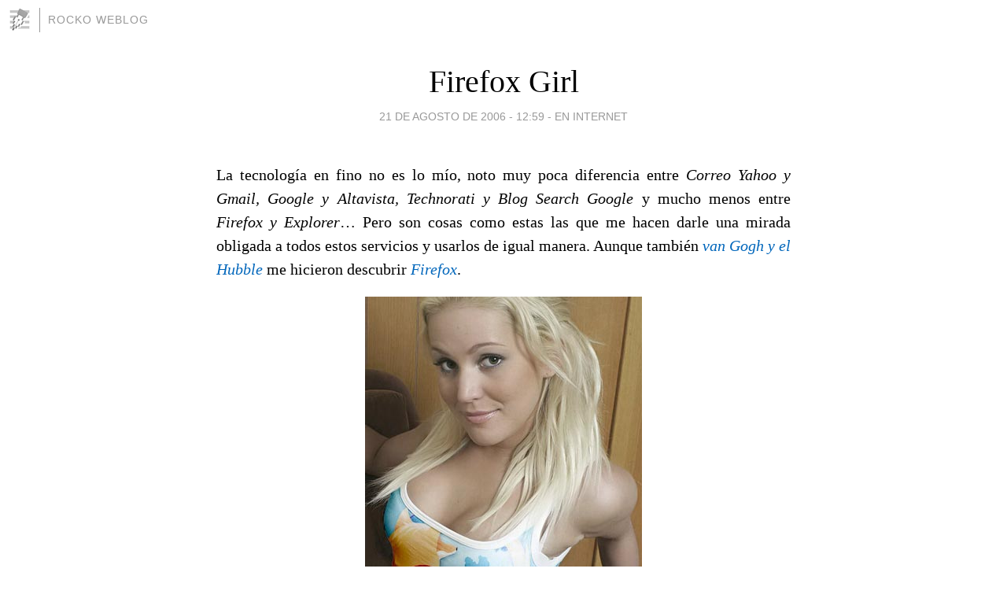

--- FILE ---
content_type: text/html; charset=utf-8
request_url: https://rocko.blogia.com/2006/082101-firefox-girl.php
body_size: 4254
content:
<!DOCTYPE html>
<html lang="es">
<head>
	<meta charset="UTF-8">
	
	<title>Firefox Girl | rocko weblog</title>

	<link rel="canonical" href="https://rocko.blogia.com/2006/082101-firefox-girl.php" />
        

	<meta property="og:locale" content="es" />
	<meta property="og:site_name" content="rocko" />

	<meta property="og:type" content="article" />

	<meta property="og:type" content="article" />
	<meta property="og:title" content="Firefox Girl | rocko weblog" />
	<meta name="description" property="og:description" content="La tecnolog&iacute;a en fino no es lo m&iacute;o, noto muy poca diferencia entre Correo Yahoo y Gmail, Google y Altavista, Technorati y Blog Search Google y mucho menos entre Firefox y Explorer&hellip; Pero son cosas como estas las que me hacen">

	<meta property="og:url" content="https://rocko.blogia.com/2006/082101-firefox-girl.php" />

	<link rel="alternate" type="application/rss+xml" title="RSS 2.0" href="https://rocko.blogia.com/feed.xml" />

	<link rel="stylesheet" href="//cms.blogia.com/templates/template1/css/styles.css?v=1479210573">
	
	<link rel="shortcut icon" href="//cms.blogia.com/templates/template1/img/favicon.ico" />

	<meta name="viewport" content="width=device-width, initial-scale=1.0" />

	
	

<!-- Google tag (gtag.js) -->
<script async src="https://www.googletagmanager.com/gtag/js?id=G-QCKB0GVRJ4"></script>
<script>
  window.dataLayer = window.dataLayer || [];
  function gtag(){dataLayer.push(arguments);}
  gtag('js', new Date());

  gtag('config', 'G-QCKB0GVRJ4');
</script>

</head>










<body class="page--post">


		<header>



       <a href="https://www.blogia.com">
            <img src="[data-uri]" width="30" height="30" alt="Blogia" />
       </a>

		<div id="blog-title">
		<a href="https://rocko.blogia.com">rocko weblog</a>
		</div>
		
	</header>






	
	<main style="max-width : 730px;">
	
	




		<article id="post">
			
			<h1><a href="https://rocko.blogia.com/2006/082101-firefox-girl.php">Firefox Girl</a></h1>





			<div class="post__author-date">
				<time datetime="2006-08-21T17:59:00+00:00" pubdate data-updated="true">
				
					<a href="https://rocko.blogia.com/2006/082101-firefox-girl.php">
						21 de agosto de 2006 - 12:59					</a>
				</time>
									- <a href="/temas/en-internet/">En Internet</a>
							</div>

		


			
			
			<div class="post__content">
			
								

				
				<p align="justify">La tecnolog&iacute;a en fino no es lo m&iacute;o, noto muy poca diferencia entre <em>Correo Yahoo y Gmail, Google y Altavista, Technorati y Blog Search Google</em> y mucho menos entre <em>Firefox y Explorer</em>&hellip; Pero son cosas como estas las que me hacen darle una mirada obligada a todos estos servicios y usarlos de igual manera. Aunque tambi&eacute;n <em><a href="/2006/031501-hubble-firefox-van-gogh.php" target="_blank">van Gogh y el Hubble</a></em> me hicieron descubrir <em><a href="http://www.mozilla.com/firefox/" target="_blank">Firefox</a></em>. </p><p style="text-align: center"><img src="https://rocko.blogia.com/upload/externo-084c1ced238441422e5ffa9a4e1957e5.jpg" border="1" width="352" height="468" /></p><p><em>Visto en <strong>Isopixel</strong>, que a su vez lo vio en <a href="http://tecnochica.com/2006/04/firefox-girl-i/" target="_blank">Tecnochica</a>.</em><br /></p>			</div>


			
			<div class="post__share">
				<ul>
										<li class="share__facebook">
						<a href="https://www.facebook.com/sharer.php?u=https%3A%2F%2Frocko.blogia.com%2F2006%2F082101-firefox-girl.php" 
							title="Compartir en Facebook"
							onClick="ga('send', 'event', 'compartir', 'facebook');">
								Facebook</a></li>
					<li class="share__twitter">
						<a href="https://twitter.com/share?url=https%3A%2F%2Frocko.blogia.com%2F2006%2F082101-firefox-girl.php" 
							title="Compartir en Twitter"
							onClick="ga('send', 'event', 'compartir', 'twitter');">
								Twitter</a></li>
					<li class="share__whatsapp">
						<a href="whatsapp://send?text=https%3A%2F%2Frocko.blogia.com%2F2006%2F082101-firefox-girl.php" 
							title="Compartir en WhatsApp"
							onClick="ga('send', 'event', 'compartir', 'whatsapp');">
								Whatsapp</a></li>
					<li class="share__email">
						<a href="mailto:?subject=Mira esto&body=Mira esto: https%3A%2F%2Frocko.blogia.com%2F2006%2F082101-firefox-girl.php" 
							title="Compartir por email"
							onClick="ga('send', 'event', 'compartir', 'email');">
								Email</a></li>
									</ul>
			</div>

		
		</article>
		
		








		
		
		<section id="related" style="text-align:center;">
		
		
			<h2>Otros artículos en este blog:</h2>
			
			<ul>

				
				<li><a href="https://rocko.blogia.com/2006/110901-the-brick-testament-la-biblia-en-lego.php">The Brick Testament: La Biblia en Lego</a></li>
				
				
				<li><a href="https://rocko.blogia.com/2005/070102-los-bloggers-muertos-no-van-al-cielo.php">Los bloggers muertos no van al cielo</a></li>
				
				
				<li><a href="https://rocko.blogia.com/2006/121501-juba-heroes-post-modernos-.php">Juba (Héroes post-modernos)</a></li>
				
				
			</ul>
			
			
		</section>







		<section id="comments">


			

			<h2>4 comentarios</h2>





			
			<article>


				<p>					<a href="http://daniel-villa.blogspot.com/" rel="nofollow">					daniel					</a>		 			- 
					<time datetime="2009-01-04T23:29:23+00:00">
						04 de enero de 2009 - 18:29					</time>
				</p>

				<div>
					quien es esa nena de la foto como se llama				</div>


			</article>





			
			<article>


				<p>					<a href="http://rocko.blogia.com" rel="nofollow">					rºCkO					</a>		 			- 
					<time datetime="2006-08-23T14:53:15+00:00">
						23 de agosto de 2006 - 09:53					</time>
				</p>

				<div>
					Vuarnet:<br /><br />Me siento como un Sith convertido en Jedi.<br /><br />Soñadora:<br /><br />Donde andabas???<br />				</div>


			</article>





			
			<article>


				<p>										soñadora insomne							 			- 
					<time datetime="2006-08-22T20:44:04+00:00">
						22 de agosto de 2006 - 15:44					</time>
				</p>

				<div>
					Ayyy, rockillo loquillo. Siempre haciéndome reír.<br />Un saludo				</div>


			</article>





			
			<article>


				<p>					<a href="http://www.isopixel.net" rel="nofollow">					Vuarnet					</a>		 			- 
					<time datetime="2006-08-21T19:41:23+00:00">
						21 de agosto de 2006 - 14:41					</time>
				</p>

				<div>
					Otro converso!!! ;)<br /><br />Aqunue sea por esta vía, es válido, no?<br /><br />Saludos...				</div>


			</article>





			



			
			<form name="comments__form" action="https://rocko.blogia.com/index.php" method="post" accept-charset="ISO-8859-1">
				
				<label for="nombre">Nombre</label>
				<input size="30" id="nombre" name="nombre" value="" type="text" >

				<label for="email">E-mail <em>No será mostrado.</em></label>
				<input size="30" id="email" name="email" value="" type="text" >

				<label for="comentario">Comentario</label>
				<textarea cols="30" rows="5" id="comentario" name="comentario"></textarea>

				<input name="submit" value="Publicar" type="submit" > 

								<input name="datosarticulo" value="" type="hidden" >
				<input name="idarticulo" value="2006082101" type="hidden" />
				<input name="nomblog" value="rocko" type="hidden" >
				<input name="escomentario" value="true" type="hidden" >
				<input name="coddt" value="1392567238" type="hidden" >
			</form>
			
		</section>


		<nav>
			<ul>

								<li><a href="/2006/081801-paul-mccartney-is-dead-cuando-era-mejor-guardar-silencio.php">← Paul McCartney Is Dead: Cuando era mejor guardar silencio</a></li>
				
								<li><a href="/2006/082401-ojo-de-vidrio.php">Ojo de vidrio →</a></li>
							

			</ul>
		</nav>






	</main>
	
	
















	<footer>
	
		<ul>
			<li><a href="/acercade/">Acerca de</a></li> 
			<li><a href="/archivos/">Archivos</a></li> 
			<li><a href="/admin.php">Administrar</a></li> 
		</ul>
			</footer>




<script>

  (function(i,s,o,g,r,a,m){i['GoogleAnalyticsObject']=r;i[r]=i[r]||function(){
  (i[r].q=i[r].q||[]).push(arguments)},i[r].l=1*new Date();a=s.createElement(o),
  m=s.getElementsByTagName(o)[0];a.async=1;a.src=g;m.parentNode.insertBefore(a,m)
  })(window,document,'script','//www.google-analytics.com/analytics.js','ga');


  ga('create', 'UA-80669-7', 'auto');
  ga('set', 'dimension1', '2014v1');
  ga('set', 'plantilla', '2014v1');
  ga('send', 'pageview');


</script>





</body>


</html>
